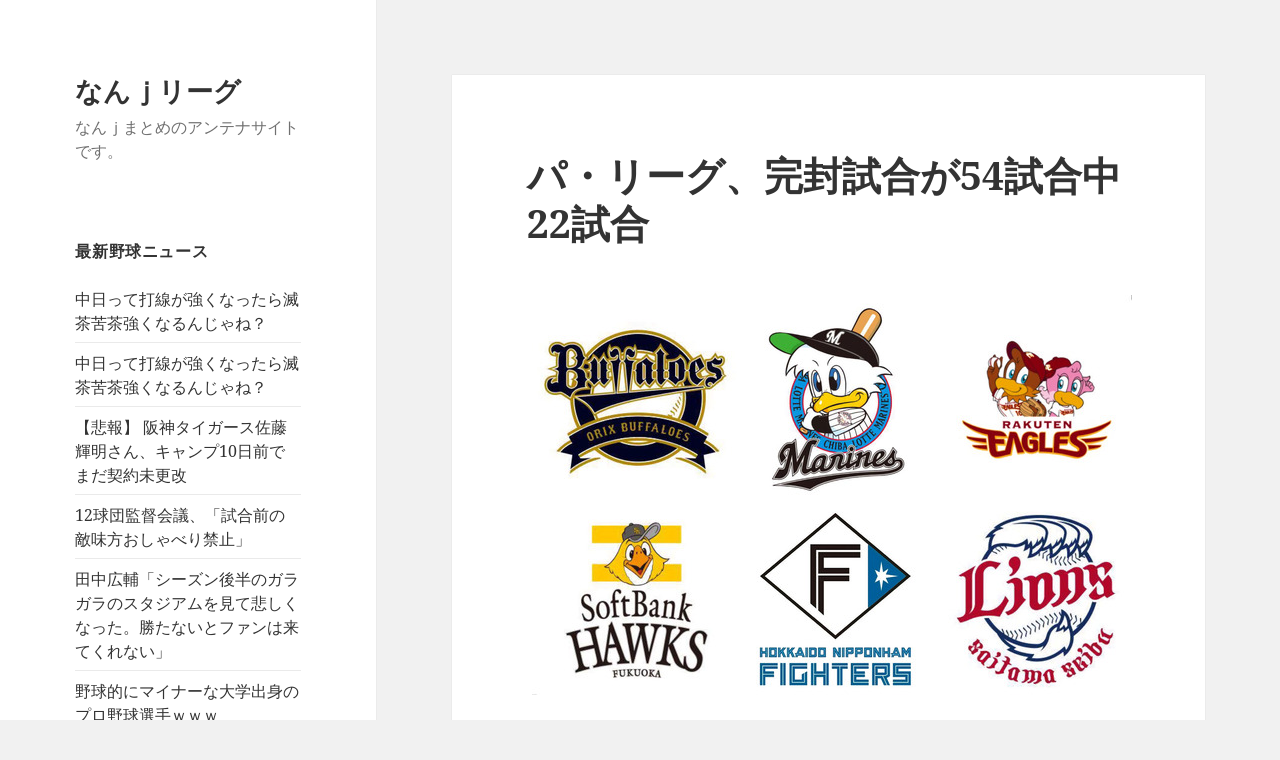

--- FILE ---
content_type: text/html; charset=UTF-8
request_url: https://xn--j-69txf.com/%E3%83%97%E3%83%AD%E9%87%8E%E7%90%83%E5%85%A8%E8%88%AC/n-428797.html
body_size: 14807
content:
<!DOCTYPE html>
<html lang="ja" class="no-js">
<head>
	<meta charset="UTF-8">
	<meta name="viewport" content="width=device-width, initial-scale=1.0">
	<link rel="profile" href="https://gmpg.org/xfn/11">
	<link rel="pingback" href="https://xn--j-69txf.com/xmlrpc.php">
	<script>(function(html){html.className = html.className.replace(/\bno-js\b/,'js')})(document.documentElement);</script>
<title>パ・リーグ、完封試合が54試合中22試合 &#8211; なんｊリーグ</title>
<meta name='robots' content='max-image-preview:large' />
	<style>img:is([sizes="auto" i], [sizes^="auto," i]) { contain-intrinsic-size: 3000px 1500px }</style>
	<link rel="alternate" type="application/rss+xml" title="なんｊリーグ &raquo; フィード" href="https://xn--j-69txf.com/feed" />
<link rel="alternate" type="application/rss+xml" title="なんｊリーグ &raquo; コメントフィード" href="https://xn--j-69txf.com/comments/feed" />
<script>
window._wpemojiSettings = {"baseUrl":"https:\/\/s.w.org\/images\/core\/emoji\/16.0.1\/72x72\/","ext":".png","svgUrl":"https:\/\/s.w.org\/images\/core\/emoji\/16.0.1\/svg\/","svgExt":".svg","source":{"concatemoji":"https:\/\/xn--j-69txf.com\/wp-includes\/js\/wp-emoji-release.min.js?ver=6.8.3"}};
/*! This file is auto-generated */
!function(s,n){var o,i,e;function c(e){try{var t={supportTests:e,timestamp:(new Date).valueOf()};sessionStorage.setItem(o,JSON.stringify(t))}catch(e){}}function p(e,t,n){e.clearRect(0,0,e.canvas.width,e.canvas.height),e.fillText(t,0,0);var t=new Uint32Array(e.getImageData(0,0,e.canvas.width,e.canvas.height).data),a=(e.clearRect(0,0,e.canvas.width,e.canvas.height),e.fillText(n,0,0),new Uint32Array(e.getImageData(0,0,e.canvas.width,e.canvas.height).data));return t.every(function(e,t){return e===a[t]})}function u(e,t){e.clearRect(0,0,e.canvas.width,e.canvas.height),e.fillText(t,0,0);for(var n=e.getImageData(16,16,1,1),a=0;a<n.data.length;a++)if(0!==n.data[a])return!1;return!0}function f(e,t,n,a){switch(t){case"flag":return n(e,"\ud83c\udff3\ufe0f\u200d\u26a7\ufe0f","\ud83c\udff3\ufe0f\u200b\u26a7\ufe0f")?!1:!n(e,"\ud83c\udde8\ud83c\uddf6","\ud83c\udde8\u200b\ud83c\uddf6")&&!n(e,"\ud83c\udff4\udb40\udc67\udb40\udc62\udb40\udc65\udb40\udc6e\udb40\udc67\udb40\udc7f","\ud83c\udff4\u200b\udb40\udc67\u200b\udb40\udc62\u200b\udb40\udc65\u200b\udb40\udc6e\u200b\udb40\udc67\u200b\udb40\udc7f");case"emoji":return!a(e,"\ud83e\udedf")}return!1}function g(e,t,n,a){var r="undefined"!=typeof WorkerGlobalScope&&self instanceof WorkerGlobalScope?new OffscreenCanvas(300,150):s.createElement("canvas"),o=r.getContext("2d",{willReadFrequently:!0}),i=(o.textBaseline="top",o.font="600 32px Arial",{});return e.forEach(function(e){i[e]=t(o,e,n,a)}),i}function t(e){var t=s.createElement("script");t.src=e,t.defer=!0,s.head.appendChild(t)}"undefined"!=typeof Promise&&(o="wpEmojiSettingsSupports",i=["flag","emoji"],n.supports={everything:!0,everythingExceptFlag:!0},e=new Promise(function(e){s.addEventListener("DOMContentLoaded",e,{once:!0})}),new Promise(function(t){var n=function(){try{var e=JSON.parse(sessionStorage.getItem(o));if("object"==typeof e&&"number"==typeof e.timestamp&&(new Date).valueOf()<e.timestamp+604800&&"object"==typeof e.supportTests)return e.supportTests}catch(e){}return null}();if(!n){if("undefined"!=typeof Worker&&"undefined"!=typeof OffscreenCanvas&&"undefined"!=typeof URL&&URL.createObjectURL&&"undefined"!=typeof Blob)try{var e="postMessage("+g.toString()+"("+[JSON.stringify(i),f.toString(),p.toString(),u.toString()].join(",")+"));",a=new Blob([e],{type:"text/javascript"}),r=new Worker(URL.createObjectURL(a),{name:"wpTestEmojiSupports"});return void(r.onmessage=function(e){c(n=e.data),r.terminate(),t(n)})}catch(e){}c(n=g(i,f,p,u))}t(n)}).then(function(e){for(var t in e)n.supports[t]=e[t],n.supports.everything=n.supports.everything&&n.supports[t],"flag"!==t&&(n.supports.everythingExceptFlag=n.supports.everythingExceptFlag&&n.supports[t]);n.supports.everythingExceptFlag=n.supports.everythingExceptFlag&&!n.supports.flag,n.DOMReady=!1,n.readyCallback=function(){n.DOMReady=!0}}).then(function(){return e}).then(function(){var e;n.supports.everything||(n.readyCallback(),(e=n.source||{}).concatemoji?t(e.concatemoji):e.wpemoji&&e.twemoji&&(t(e.twemoji),t(e.wpemoji)))}))}((window,document),window._wpemojiSettings);
</script>
<style id='wp-emoji-styles-inline-css'>

	img.wp-smiley, img.emoji {
		display: inline !important;
		border: none !important;
		box-shadow: none !important;
		height: 1em !important;
		width: 1em !important;
		margin: 0 0.07em !important;
		vertical-align: -0.1em !important;
		background: none !important;
		padding: 0 !important;
	}
</style>
<link rel='stylesheet' id='wp-block-library-css' href='https://xn--j-69txf.com/wp-includes/css/dist/block-library/style.min.css?ver=6.8.3' media='all' />
<style id='wp-block-library-theme-inline-css'>
.wp-block-audio :where(figcaption){color:#555;font-size:13px;text-align:center}.is-dark-theme .wp-block-audio :where(figcaption){color:#ffffffa6}.wp-block-audio{margin:0 0 1em}.wp-block-code{border:1px solid #ccc;border-radius:4px;font-family:Menlo,Consolas,monaco,monospace;padding:.8em 1em}.wp-block-embed :where(figcaption){color:#555;font-size:13px;text-align:center}.is-dark-theme .wp-block-embed :where(figcaption){color:#ffffffa6}.wp-block-embed{margin:0 0 1em}.blocks-gallery-caption{color:#555;font-size:13px;text-align:center}.is-dark-theme .blocks-gallery-caption{color:#ffffffa6}:root :where(.wp-block-image figcaption){color:#555;font-size:13px;text-align:center}.is-dark-theme :root :where(.wp-block-image figcaption){color:#ffffffa6}.wp-block-image{margin:0 0 1em}.wp-block-pullquote{border-bottom:4px solid;border-top:4px solid;color:currentColor;margin-bottom:1.75em}.wp-block-pullquote cite,.wp-block-pullquote footer,.wp-block-pullquote__citation{color:currentColor;font-size:.8125em;font-style:normal;text-transform:uppercase}.wp-block-quote{border-left:.25em solid;margin:0 0 1.75em;padding-left:1em}.wp-block-quote cite,.wp-block-quote footer{color:currentColor;font-size:.8125em;font-style:normal;position:relative}.wp-block-quote:where(.has-text-align-right){border-left:none;border-right:.25em solid;padding-left:0;padding-right:1em}.wp-block-quote:where(.has-text-align-center){border:none;padding-left:0}.wp-block-quote.is-large,.wp-block-quote.is-style-large,.wp-block-quote:where(.is-style-plain){border:none}.wp-block-search .wp-block-search__label{font-weight:700}.wp-block-search__button{border:1px solid #ccc;padding:.375em .625em}:where(.wp-block-group.has-background){padding:1.25em 2.375em}.wp-block-separator.has-css-opacity{opacity:.4}.wp-block-separator{border:none;border-bottom:2px solid;margin-left:auto;margin-right:auto}.wp-block-separator.has-alpha-channel-opacity{opacity:1}.wp-block-separator:not(.is-style-wide):not(.is-style-dots){width:100px}.wp-block-separator.has-background:not(.is-style-dots){border-bottom:none;height:1px}.wp-block-separator.has-background:not(.is-style-wide):not(.is-style-dots){height:2px}.wp-block-table{margin:0 0 1em}.wp-block-table td,.wp-block-table th{word-break:normal}.wp-block-table :where(figcaption){color:#555;font-size:13px;text-align:center}.is-dark-theme .wp-block-table :where(figcaption){color:#ffffffa6}.wp-block-video :where(figcaption){color:#555;font-size:13px;text-align:center}.is-dark-theme .wp-block-video :where(figcaption){color:#ffffffa6}.wp-block-video{margin:0 0 1em}:root :where(.wp-block-template-part.has-background){margin-bottom:0;margin-top:0;padding:1.25em 2.375em}
</style>
<style id='classic-theme-styles-inline-css'>
/*! This file is auto-generated */
.wp-block-button__link{color:#fff;background-color:#32373c;border-radius:9999px;box-shadow:none;text-decoration:none;padding:calc(.667em + 2px) calc(1.333em + 2px);font-size:1.125em}.wp-block-file__button{background:#32373c;color:#fff;text-decoration:none}
</style>
<style id='global-styles-inline-css'>
:root{--wp--preset--aspect-ratio--square: 1;--wp--preset--aspect-ratio--4-3: 4/3;--wp--preset--aspect-ratio--3-4: 3/4;--wp--preset--aspect-ratio--3-2: 3/2;--wp--preset--aspect-ratio--2-3: 2/3;--wp--preset--aspect-ratio--16-9: 16/9;--wp--preset--aspect-ratio--9-16: 9/16;--wp--preset--color--black: #000000;--wp--preset--color--cyan-bluish-gray: #abb8c3;--wp--preset--color--white: #fff;--wp--preset--color--pale-pink: #f78da7;--wp--preset--color--vivid-red: #cf2e2e;--wp--preset--color--luminous-vivid-orange: #ff6900;--wp--preset--color--luminous-vivid-amber: #fcb900;--wp--preset--color--light-green-cyan: #7bdcb5;--wp--preset--color--vivid-green-cyan: #00d084;--wp--preset--color--pale-cyan-blue: #8ed1fc;--wp--preset--color--vivid-cyan-blue: #0693e3;--wp--preset--color--vivid-purple: #9b51e0;--wp--preset--color--dark-gray: #111;--wp--preset--color--light-gray: #f1f1f1;--wp--preset--color--yellow: #f4ca16;--wp--preset--color--dark-brown: #352712;--wp--preset--color--medium-pink: #e53b51;--wp--preset--color--light-pink: #ffe5d1;--wp--preset--color--dark-purple: #2e2256;--wp--preset--color--purple: #674970;--wp--preset--color--blue-gray: #22313f;--wp--preset--color--bright-blue: #55c3dc;--wp--preset--color--light-blue: #e9f2f9;--wp--preset--gradient--vivid-cyan-blue-to-vivid-purple: linear-gradient(135deg,rgba(6,147,227,1) 0%,rgb(155,81,224) 100%);--wp--preset--gradient--light-green-cyan-to-vivid-green-cyan: linear-gradient(135deg,rgb(122,220,180) 0%,rgb(0,208,130) 100%);--wp--preset--gradient--luminous-vivid-amber-to-luminous-vivid-orange: linear-gradient(135deg,rgba(252,185,0,1) 0%,rgba(255,105,0,1) 100%);--wp--preset--gradient--luminous-vivid-orange-to-vivid-red: linear-gradient(135deg,rgba(255,105,0,1) 0%,rgb(207,46,46) 100%);--wp--preset--gradient--very-light-gray-to-cyan-bluish-gray: linear-gradient(135deg,rgb(238,238,238) 0%,rgb(169,184,195) 100%);--wp--preset--gradient--cool-to-warm-spectrum: linear-gradient(135deg,rgb(74,234,220) 0%,rgb(151,120,209) 20%,rgb(207,42,186) 40%,rgb(238,44,130) 60%,rgb(251,105,98) 80%,rgb(254,248,76) 100%);--wp--preset--gradient--blush-light-purple: linear-gradient(135deg,rgb(255,206,236) 0%,rgb(152,150,240) 100%);--wp--preset--gradient--blush-bordeaux: linear-gradient(135deg,rgb(254,205,165) 0%,rgb(254,45,45) 50%,rgb(107,0,62) 100%);--wp--preset--gradient--luminous-dusk: linear-gradient(135deg,rgb(255,203,112) 0%,rgb(199,81,192) 50%,rgb(65,88,208) 100%);--wp--preset--gradient--pale-ocean: linear-gradient(135deg,rgb(255,245,203) 0%,rgb(182,227,212) 50%,rgb(51,167,181) 100%);--wp--preset--gradient--electric-grass: linear-gradient(135deg,rgb(202,248,128) 0%,rgb(113,206,126) 100%);--wp--preset--gradient--midnight: linear-gradient(135deg,rgb(2,3,129) 0%,rgb(40,116,252) 100%);--wp--preset--gradient--dark-gray-gradient-gradient: linear-gradient(90deg, rgba(17,17,17,1) 0%, rgba(42,42,42,1) 100%);--wp--preset--gradient--light-gray-gradient: linear-gradient(90deg, rgba(241,241,241,1) 0%, rgba(215,215,215,1) 100%);--wp--preset--gradient--white-gradient: linear-gradient(90deg, rgba(255,255,255,1) 0%, rgba(230,230,230,1) 100%);--wp--preset--gradient--yellow-gradient: linear-gradient(90deg, rgba(244,202,22,1) 0%, rgba(205,168,10,1) 100%);--wp--preset--gradient--dark-brown-gradient: linear-gradient(90deg, rgba(53,39,18,1) 0%, rgba(91,67,31,1) 100%);--wp--preset--gradient--medium-pink-gradient: linear-gradient(90deg, rgba(229,59,81,1) 0%, rgba(209,28,51,1) 100%);--wp--preset--gradient--light-pink-gradient: linear-gradient(90deg, rgba(255,229,209,1) 0%, rgba(255,200,158,1) 100%);--wp--preset--gradient--dark-purple-gradient: linear-gradient(90deg, rgba(46,34,86,1) 0%, rgba(66,48,123,1) 100%);--wp--preset--gradient--purple-gradient: linear-gradient(90deg, rgba(103,73,112,1) 0%, rgba(131,93,143,1) 100%);--wp--preset--gradient--blue-gray-gradient: linear-gradient(90deg, rgba(34,49,63,1) 0%, rgba(52,75,96,1) 100%);--wp--preset--gradient--bright-blue-gradient: linear-gradient(90deg, rgba(85,195,220,1) 0%, rgba(43,180,211,1) 100%);--wp--preset--gradient--light-blue-gradient: linear-gradient(90deg, rgba(233,242,249,1) 0%, rgba(193,218,238,1) 100%);--wp--preset--font-size--small: 13px;--wp--preset--font-size--medium: 20px;--wp--preset--font-size--large: 36px;--wp--preset--font-size--x-large: 42px;--wp--preset--spacing--20: 0.44rem;--wp--preset--spacing--30: 0.67rem;--wp--preset--spacing--40: 1rem;--wp--preset--spacing--50: 1.5rem;--wp--preset--spacing--60: 2.25rem;--wp--preset--spacing--70: 3.38rem;--wp--preset--spacing--80: 5.06rem;--wp--preset--shadow--natural: 6px 6px 9px rgba(0, 0, 0, 0.2);--wp--preset--shadow--deep: 12px 12px 50px rgba(0, 0, 0, 0.4);--wp--preset--shadow--sharp: 6px 6px 0px rgba(0, 0, 0, 0.2);--wp--preset--shadow--outlined: 6px 6px 0px -3px rgba(255, 255, 255, 1), 6px 6px rgba(0, 0, 0, 1);--wp--preset--shadow--crisp: 6px 6px 0px rgba(0, 0, 0, 1);}:where(.is-layout-flex){gap: 0.5em;}:where(.is-layout-grid){gap: 0.5em;}body .is-layout-flex{display: flex;}.is-layout-flex{flex-wrap: wrap;align-items: center;}.is-layout-flex > :is(*, div){margin: 0;}body .is-layout-grid{display: grid;}.is-layout-grid > :is(*, div){margin: 0;}:where(.wp-block-columns.is-layout-flex){gap: 2em;}:where(.wp-block-columns.is-layout-grid){gap: 2em;}:where(.wp-block-post-template.is-layout-flex){gap: 1.25em;}:where(.wp-block-post-template.is-layout-grid){gap: 1.25em;}.has-black-color{color: var(--wp--preset--color--black) !important;}.has-cyan-bluish-gray-color{color: var(--wp--preset--color--cyan-bluish-gray) !important;}.has-white-color{color: var(--wp--preset--color--white) !important;}.has-pale-pink-color{color: var(--wp--preset--color--pale-pink) !important;}.has-vivid-red-color{color: var(--wp--preset--color--vivid-red) !important;}.has-luminous-vivid-orange-color{color: var(--wp--preset--color--luminous-vivid-orange) !important;}.has-luminous-vivid-amber-color{color: var(--wp--preset--color--luminous-vivid-amber) !important;}.has-light-green-cyan-color{color: var(--wp--preset--color--light-green-cyan) !important;}.has-vivid-green-cyan-color{color: var(--wp--preset--color--vivid-green-cyan) !important;}.has-pale-cyan-blue-color{color: var(--wp--preset--color--pale-cyan-blue) !important;}.has-vivid-cyan-blue-color{color: var(--wp--preset--color--vivid-cyan-blue) !important;}.has-vivid-purple-color{color: var(--wp--preset--color--vivid-purple) !important;}.has-black-background-color{background-color: var(--wp--preset--color--black) !important;}.has-cyan-bluish-gray-background-color{background-color: var(--wp--preset--color--cyan-bluish-gray) !important;}.has-white-background-color{background-color: var(--wp--preset--color--white) !important;}.has-pale-pink-background-color{background-color: var(--wp--preset--color--pale-pink) !important;}.has-vivid-red-background-color{background-color: var(--wp--preset--color--vivid-red) !important;}.has-luminous-vivid-orange-background-color{background-color: var(--wp--preset--color--luminous-vivid-orange) !important;}.has-luminous-vivid-amber-background-color{background-color: var(--wp--preset--color--luminous-vivid-amber) !important;}.has-light-green-cyan-background-color{background-color: var(--wp--preset--color--light-green-cyan) !important;}.has-vivid-green-cyan-background-color{background-color: var(--wp--preset--color--vivid-green-cyan) !important;}.has-pale-cyan-blue-background-color{background-color: var(--wp--preset--color--pale-cyan-blue) !important;}.has-vivid-cyan-blue-background-color{background-color: var(--wp--preset--color--vivid-cyan-blue) !important;}.has-vivid-purple-background-color{background-color: var(--wp--preset--color--vivid-purple) !important;}.has-black-border-color{border-color: var(--wp--preset--color--black) !important;}.has-cyan-bluish-gray-border-color{border-color: var(--wp--preset--color--cyan-bluish-gray) !important;}.has-white-border-color{border-color: var(--wp--preset--color--white) !important;}.has-pale-pink-border-color{border-color: var(--wp--preset--color--pale-pink) !important;}.has-vivid-red-border-color{border-color: var(--wp--preset--color--vivid-red) !important;}.has-luminous-vivid-orange-border-color{border-color: var(--wp--preset--color--luminous-vivid-orange) !important;}.has-luminous-vivid-amber-border-color{border-color: var(--wp--preset--color--luminous-vivid-amber) !important;}.has-light-green-cyan-border-color{border-color: var(--wp--preset--color--light-green-cyan) !important;}.has-vivid-green-cyan-border-color{border-color: var(--wp--preset--color--vivid-green-cyan) !important;}.has-pale-cyan-blue-border-color{border-color: var(--wp--preset--color--pale-cyan-blue) !important;}.has-vivid-cyan-blue-border-color{border-color: var(--wp--preset--color--vivid-cyan-blue) !important;}.has-vivid-purple-border-color{border-color: var(--wp--preset--color--vivid-purple) !important;}.has-vivid-cyan-blue-to-vivid-purple-gradient-background{background: var(--wp--preset--gradient--vivid-cyan-blue-to-vivid-purple) !important;}.has-light-green-cyan-to-vivid-green-cyan-gradient-background{background: var(--wp--preset--gradient--light-green-cyan-to-vivid-green-cyan) !important;}.has-luminous-vivid-amber-to-luminous-vivid-orange-gradient-background{background: var(--wp--preset--gradient--luminous-vivid-amber-to-luminous-vivid-orange) !important;}.has-luminous-vivid-orange-to-vivid-red-gradient-background{background: var(--wp--preset--gradient--luminous-vivid-orange-to-vivid-red) !important;}.has-very-light-gray-to-cyan-bluish-gray-gradient-background{background: var(--wp--preset--gradient--very-light-gray-to-cyan-bluish-gray) !important;}.has-cool-to-warm-spectrum-gradient-background{background: var(--wp--preset--gradient--cool-to-warm-spectrum) !important;}.has-blush-light-purple-gradient-background{background: var(--wp--preset--gradient--blush-light-purple) !important;}.has-blush-bordeaux-gradient-background{background: var(--wp--preset--gradient--blush-bordeaux) !important;}.has-luminous-dusk-gradient-background{background: var(--wp--preset--gradient--luminous-dusk) !important;}.has-pale-ocean-gradient-background{background: var(--wp--preset--gradient--pale-ocean) !important;}.has-electric-grass-gradient-background{background: var(--wp--preset--gradient--electric-grass) !important;}.has-midnight-gradient-background{background: var(--wp--preset--gradient--midnight) !important;}.has-small-font-size{font-size: var(--wp--preset--font-size--small) !important;}.has-medium-font-size{font-size: var(--wp--preset--font-size--medium) !important;}.has-large-font-size{font-size: var(--wp--preset--font-size--large) !important;}.has-x-large-font-size{font-size: var(--wp--preset--font-size--x-large) !important;}
:where(.wp-block-post-template.is-layout-flex){gap: 1.25em;}:where(.wp-block-post-template.is-layout-grid){gap: 1.25em;}
:where(.wp-block-columns.is-layout-flex){gap: 2em;}:where(.wp-block-columns.is-layout-grid){gap: 2em;}
:root :where(.wp-block-pullquote){font-size: 1.5em;line-height: 1.6;}
</style>
<link rel='stylesheet' id='contact-form-7-css' href='https://xn--j-69txf.com/wp-content/plugins/contact-form-7/includes/css/styles.css?ver=6.1.1' media='all' />
<link rel='stylesheet' id='rss-antenna-style-css' href='https://xn--j-69txf.com/wp-content/plugins/rss-antenna/rss-antenna.css?ver=2.2.0' media='all' />
<link rel='stylesheet' id='twentyfifteen-fonts-css' href='https://xn--j-69txf.com/wp-content/themes/twentyfifteen/assets/fonts/noto-sans-plus-noto-serif-plus-inconsolata.css?ver=20230328' media='all' />
<link rel='stylesheet' id='genericons-css' href='https://xn--j-69txf.com/wp-content/themes/twentyfifteen/genericons/genericons.css?ver=20201026' media='all' />
<link rel='stylesheet' id='twentyfifteen-style-css' href='https://xn--j-69txf.com/wp-content/themes/twentyfifteen/style.css?ver=20250415' media='all' />
<link rel='stylesheet' id='twentyfifteen-block-style-css' href='https://xn--j-69txf.com/wp-content/themes/twentyfifteen/css/blocks.css?ver=20240715' media='all' />
<script src="https://xn--j-69txf.com/wp-includes/js/jquery/jquery.min.js?ver=3.7.1" id="jquery-core-js"></script>
<script src="https://xn--j-69txf.com/wp-includes/js/jquery/jquery-migrate.min.js?ver=3.4.1" id="jquery-migrate-js"></script>
<script id="twentyfifteen-script-js-extra">
var screenReaderText = {"expand":"<span class=\"screen-reader-text\">\u30b5\u30d6\u30e1\u30cb\u30e5\u30fc\u3092\u5c55\u958b<\/span>","collapse":"<span class=\"screen-reader-text\">\u30b5\u30d6\u30e1\u30cb\u30e5\u30fc\u3092\u9589\u3058\u308b<\/span>"};
</script>
<script src="https://xn--j-69txf.com/wp-content/themes/twentyfifteen/js/functions.js?ver=20250303" id="twentyfifteen-script-js" defer data-wp-strategy="defer"></script>
<link rel="https://api.w.org/" href="https://xn--j-69txf.com/wp-json/" /><link rel="alternate" title="JSON" type="application/json" href="https://xn--j-69txf.com/wp-json/wp/v2/posts/428797" /><link rel="EditURI" type="application/rsd+xml" title="RSD" href="https://xn--j-69txf.com/xmlrpc.php?rsd" />
<meta name="generator" content="WordPress 6.8.3" />
<link rel="canonical" href="https://xn--j-69txf.com/%e3%83%97%e3%83%ad%e9%87%8e%e7%90%83%e5%85%a8%e8%88%ac/n-428797.html" />
<link rel='shortlink' href='https://xn--j-69txf.com/?p=428797' />
<link rel="alternate" title="oEmbed (JSON)" type="application/json+oembed" href="https://xn--j-69txf.com/wp-json/oembed/1.0/embed?url=https%3A%2F%2Fxn--j-69txf.com%2F%25e3%2583%2597%25e3%2583%25ad%25e9%2587%258e%25e7%2590%2583%25e5%2585%25a8%25e8%2588%25ac%2Fn-428797.html" />
<link rel="alternate" title="oEmbed (XML)" type="text/xml+oembed" href="https://xn--j-69txf.com/wp-json/oembed/1.0/embed?url=https%3A%2F%2Fxn--j-69txf.com%2F%25e3%2583%2597%25e3%2583%25ad%25e9%2587%258e%25e7%2590%2583%25e5%2585%25a8%25e8%2588%25ac%2Fn-428797.html&#038;format=xml" />
</head>

<body class="wp-singular post-template-default single single-post postid-428797 single-format-standard wp-embed-responsive wp-theme-twentyfifteen">
<div id="page" class="hfeed site">
	<a class="skip-link screen-reader-text" href="#content">
		コンテンツへスキップ	</a>

	<div id="sidebar" class="sidebar">
		<header id="masthead" class="site-header">
			<div class="site-branding">
										<p class="site-title"><a href="https://xn--j-69txf.com/" rel="home" >なんｊリーグ</a></p>
												<p class="site-description">なんｊまとめのアンテナサイトです。</p>
										<button class="secondary-toggle">﻿メニューとウィジェット</button>
			</div><!-- .site-branding -->
		</header><!-- .site-header -->

			<div id="secondary" class="secondary">

					<nav id="site-navigation" class="main-navigation">
							</nav><!-- .main-navigation -->
		
		
					<div id="widget-area" class="widget-area" role="complementary">
				
		<aside id="recent-posts-2" class="widget widget_recent_entries">
		<h2 class="widget-title">最新野球ニュース</h2><nav aria-label="最新野球ニュース">
		<ul>
											<li>
					<a href="https://xn--j-69txf.com/%e4%b8%ad%e6%97%a5%e3%83%89%e3%83%a9%e3%82%b4%e3%83%b3%e3%82%ba/n-727397.html">中日って打線が強くなったら滅茶苦茶強くなるんじゃね？</a>
									</li>
											<li>
					<a href="https://xn--j-69txf.com/%e4%b8%ad%e6%97%a5%e3%83%89%e3%83%a9%e3%82%b4%e3%83%b3%e3%82%ba/n-727396.html">中日って打線が強くなったら滅茶苦茶強くなるんじゃね？</a>
									</li>
											<li>
					<a href="https://xn--j-69txf.com/%e9%98%aa%e7%a5%9e%e3%82%bf%e3%82%a4%e3%82%ac%e3%83%bc%e3%82%b9/n-727394.html">【悲報】 阪神タイガース佐藤輝明さん、キャンプ10日前でまだ契約未更改</a>
									</li>
											<li>
					<a href="https://xn--j-69txf.com/%e3%83%97%e3%83%ad%e9%87%8e%e7%90%83%e5%85%a8%e8%88%ac/n-727392.html">12球団監督会議、「試合前の敵味方おしゃべり禁止」</a>
									</li>
											<li>
					<a href="https://xn--j-69txf.com/%e5%ba%83%e5%b3%b6%e6%9d%b1%e6%b4%8b%e3%82%ab%e3%83%bc%e3%83%97/n-727386.html">田中広輔「シーズン後半のガラガラのスタジアムを見て悲しくなった。勝たないとファンは来てくれない」</a>
									</li>
											<li>
					<a href="https://xn--j-69txf.com/%e9%87%8e%e7%90%83%e3%83%8d%e3%82%bf/n-727390.html">野球的にマイナーな大学出身のプロ野球選手ｗｗｗ</a>
									</li>
											<li>
					<a href="https://xn--j-69txf.com/%e9%98%aa%e7%a5%9e%e3%82%bf%e3%82%a4%e3%82%ac%e3%83%bc%e3%82%b9/n-727388.html">【悲報】阪神ドラ1位新人、立石正広が右脚の肉離れ</a>
									</li>
											<li>
					<a href="https://xn--j-69txf.com/%e8%aa%ad%e5%a3%b2%e3%82%b8%e3%83%a3%e3%82%a4%e3%82%a2%e3%83%b3%e3%83%84/n-727383.html">【悲報】巨人阿部監督、ガチで激痩せ</a>
									</li>
											<li>
					<a href="https://xn--j-69txf.com/%e8%aa%ad%e5%a3%b2%e3%82%b8%e3%83%a3%e3%82%a4%e3%82%a2%e3%83%b3%e3%83%84/n-727382.html">【悲報】巨人阿部監督、ガチで激痩せ</a>
									</li>
											<li>
					<a href="https://xn--j-69txf.com/%e3%83%ad%e3%83%bc%e3%82%ab%e3%83%ab/n-727376.html">スーパー業界、ドラッグストア業界の戦国時代</a>
									</li>
											<li>
					<a href="https://xn--j-69txf.com/%e3%83%97%e3%83%ad%e9%87%8e%e7%90%83%e5%85%a8%e8%88%ac/n-727378.html">巨人移籍の松本剛に「重大ルール違反疑惑」が浮上</a>
									</li>
											<li>
					<a href="https://xn--j-69txf.com/%e4%b8%ad%e6%97%a5%e3%83%89%e3%83%a9%e3%82%b4%e3%83%b3%e3%82%ba/n-727380.html">和田一浩「中日の一番プラス要素は福永（29）。3割打てる打者が去年はケガでほぼ出てない」</a>
									</li>
											<li>
					<a href="https://xn--j-69txf.com/%e6%9c%aa%e5%88%86%e9%a1%9e/n-727372.html">柳田、清宮に「馬主になれ」と激励</a>
									</li>
											<li>
					<a href="https://xn--j-69txf.com/%e5%a4%a7%e8%b0%b7%e7%bf%94%e5%b9%b3/n-727374.html">山田ルイ53世「われわれは大谷翔平の摂取量が多すぎる。人間ドックで引っかかるレベル」</a>
									</li>
											<li>
					<a href="https://xn--j-69txf.com/%e9%87%8e%e7%90%83%e3%83%8d%e3%82%bf/n-727368.html">NPBで過大評価されがちなもの→バント、抑え投手、左のワンポイント、ジグザグ打線</a>
									</li>
											<li>
					<a href="https://xn--j-69txf.com/%e3%83%97%e3%83%ad%e9%87%8e%e7%90%83%e5%85%a8%e8%88%ac/n-727370.html">ＣＳ開催方式変更で大筋合意　アドバンテージ扱いなど　今季から導入を目指す</a>
									</li>
											<li>
					<a href="https://xn--j-69txf.com/%e3%81%aa%e3%82%93g%e3%81%8a%e3%82%93j%e3%81%aa%e3%82%93j/n-727366.html">３大中古で買わないほうがいいモノ「スマホ」「靴」</a>
									</li>
											<li>
					<a href="https://xn--j-69txf.com/%e4%b8%ad%e6%97%a5%e3%83%89%e3%83%a9%e3%82%b4%e3%83%b3%e3%82%ba/n-727364.html">中日ファン「この頃のチームが一番楽しかった…」←思い返してそうな時代</a>
									</li>
											<li>
					<a href="https://xn--j-69txf.com/%e4%b8%ad%e6%97%a5%e3%83%89%e3%83%a9%e3%82%b4%e3%83%b3%e3%82%ba/n-727362.html">現時点でWBCメンバーがいない球団：中日、広島、ヤクルト、楽天</a>
									</li>
											<li>
					<a href="https://xn--j-69txf.com/%e3%83%9b%e3%83%bc%e3%82%af%e3%82%b9/n-727358.html">有吉ゼミ、津森宥紀と松本晴がデカ盛りにチャレンジ</a>
									</li>
											<li>
					<a href="https://xn--j-69txf.com/%e9%87%8e%e7%90%83%e9%9b%91%e8%ab%87/n-727360.html">ウッズ、ペタジーニ、カブレラがメジャーで通用しなかった理由分からない</a>
									</li>
											<li>
					<a href="https://xn--j-69txf.com/%e3%82%b2%e3%83%bc%e3%83%a0/n-727351.html">ドラクエバーガーってどこら辺にドラクエ要素あるんや？&#x1f914;</a>
									</li>
											<li>
					<a href="https://xn--j-69txf.com/%e3%82%b2%e3%83%bc%e3%83%a0/n-727350.html">ドラクエバーガーってどこら辺にドラクエ要素あるんや？&#x1f914;</a>
									</li>
											<li>
					<a href="https://xn--j-69txf.com/%e3%82%bd%e3%83%95%e3%83%88%e3%83%90%e3%83%b3%e3%82%af%e3%83%9b%e3%83%bc%e3%82%af%e3%82%b9/n-727354.html">柳田、清宮に「馬主になれ」と激励</a>
									</li>
											<li>
					<a href="https://xn--j-69txf.com/%e6%a8%aa%e6%b5%9cdena%e3%83%99%e3%82%a4%e3%82%b9%e3%82%bf%e3%83%bc%e3%82%ba/n-727356.html">【難問】DeNAファン「度会隆輝（23）の完成形が想像できない」</a>
									</li>
											<li>
					<a href="https://xn--j-69txf.com/%e8%aa%ad%e5%a3%b2%e3%82%b8%e3%83%a3%e3%82%a4%e3%82%a2%e3%83%b3%e3%83%84/n-727348.html">【アサ芸】うっかり告白…巨人移籍の松本剛に「重大ルール違反疑惑」が浮上した阿部慎之助監督が「呼びかけた日付」</a>
									</li>
											<li>
					<a href="https://xn--j-69txf.com/%e7%90%83%e7%95%8c%e3%83%8b%e3%83%a5%e3%83%bc%e3%82%b9/n-727346.html">ＣＳ開催方式変更で大筋合意　アドバンテージ扱いなど１２球団監督会議で説明へ　プロ野球実行委員会</a>
									</li>
											<li>
					<a href="https://xn--j-69txf.com/%e5%90%8d%e5%8f%a4%e5%b1%8b%e3%83%bb%e6%9d%b1%e6%b5%b7%e5%9c%b0%e6%96%b9/n-727344.html">浜松市に計画の県営野球場　鈴木知事「野球場単体というよりも複合的な集客力のある施設に」</a>
									</li>
											<li>
					<a href="https://xn--j-69txf.com/%e5%8d%83%e8%91%89%e3%83%ad%e3%83%83%e3%83%86%e3%83%9e%e3%83%aa%e3%83%bc%e3%83%b3%e3%82%ba/n-727342.html">前ロッテ荻野貴司がチェコリーグに移籍　家族とともに「体が動く限りは現役を続けたい」</a>
									</li>
											<li>
					<a href="https://xn--j-69txf.com/%e8%aa%ad%e5%a3%b2%e3%82%b8%e3%83%a3%e3%82%a4%e3%82%a2%e3%83%b3%e3%83%84/n-727340.html">巨人松本剛さん、阿部監督が設計に助言した野球場で自主トレしてしまう</a>
									</li>
											<li>
					<a href="https://xn--j-69txf.com/%e3%83%9b%e3%83%bc%e3%82%af%e3%82%b9/n-727338.html">柳田悠岐、開幕１番に意欲「１番はやりやすかった。周東とかに勝てるようにアピールしたい」</a>
									</li>
											<li>
					<a href="https://xn--j-69txf.com/%e4%b8%ad%e6%97%a5%e3%83%89%e3%83%a9%e3%82%b4%e3%83%b3%e3%82%ba/n-727334.html">中日ファンって井端が中日の選手をWBCに全然選ばないのどう思ってるの？</a>
									</li>
											<li>
					<a href="https://xn--j-69txf.com/%e3%82%bd%e3%83%95%e3%83%88%e3%83%90%e3%83%b3%e3%82%af%e3%83%9b%e3%83%bc%e3%82%af%e3%82%b9/n-727336.html">SB柳田（7年契約7年目）「最近2年駄目だったので、今年駄目だと3年駄目。それは駄目。3年駄目だったら終わりでしょ」</a>
									</li>
											<li>
					<a href="https://xn--j-69txf.com/mlb/n-727331.html">村上宗隆や岡本和真のMLB評価が低かった訳</a>
									</li>
											<li>
					<a href="https://xn--j-69txf.com/mlb/n-727330.html">村上宗隆や岡本和真のMLB評価が低かった訳</a>
									</li>
											<li>
					<a href="https://xn--j-69txf.com/%e3%83%9b%e3%83%bc%e3%82%af%e3%82%b9/n-727328.html">柳田悠岐（7年契約7年目）「3年駄目だったら終わり。だからすごい大事になる」</a>
									</li>
											<li>
					<a href="https://xn--j-69txf.com/mlb/n-727326.html">【朗報】大正義ドジャース、ディアス、タッカーの次は昨年最多勝のペラルタをロックオン</a>
									</li>
											<li>
					<a href="https://xn--j-69txf.com/%e5%90%8d%e5%8f%a4%e5%b1%8b%e3%83%bb%e6%9d%b1%e6%b5%b7%e5%9c%b0%e6%96%b9/n-727324.html">名古屋に詳しいやつ来てくれwwwwwwww</a>
									</li>
											<li>
					<a href="https://xn--j-69txf.com/%e8%aa%ad%e5%a3%b2%e3%82%b8%e3%83%a3%e3%82%a4%e3%82%a2%e3%83%b3%e3%83%84/n-727322.html">【悲報】巨人大物OB、則本獲得の阿部監督に下の下だとブチギレ</a>
									</li>
											<li>
					<a href="https://xn--j-69txf.com/%e8%aa%ad%e5%a3%b2%e3%82%b8%e3%83%a3%e3%82%a4%e3%82%a2%e3%83%b3%e3%83%84/n-727320.html">スポーツ紙記者「もし楽天が人的補償で『巨人の顔・坂本勇人（37）』を指名したら球界は大混乱になる」</a>
									</li>
											<li>
					<a href="https://xn--j-69txf.com/%e4%b8%ad%e6%97%a5%e3%83%89%e3%83%a9%e3%82%b4%e3%83%b3%e3%82%ba/n-727318.html">中日石川昂弥、決意の９キロ減量　「143試合フル出場できる体を」</a>
									</li>
											<li>
					<a href="https://xn--j-69txf.com/mlb/n-727316.html">北米スポーツで「最も嫌われたチーム」ドジャースが堂々1位「おめでとう。金に物を言わせて、頂点に立ったというわけだ」米記者のオピニオン</a>
									</li>
											<li>
					<a href="https://xn--j-69txf.com/%e4%be%8d%e3%82%b8%e3%83%a3%e3%83%91%e3%83%b3%e3%83%bb%e4%b8%96%e7%95%8c%e9%87%8e%e7%90%83/n-727310.html">山本由伸・鈴木誠也・今永昇太・千賀滉大・村上宗隆・岡本和真←WBC辞退か</a>
									</li>
											<li>
					<a href="https://xn--j-69txf.com/%e9%87%8e%e7%90%83%e3%83%8d%e3%82%bf/n-727312.html">野球って反乱できるようにしたほうが面白くね？</a>
									</li>
											<li>
					<a href="https://xn--j-69txf.com/%e5%a4%a7%e8%b0%b7%e7%bf%94%e5%b9%b3/n-727314.html">大谷翔平くらい伝説の試合作ってる野球選手っておるん？</a>
									</li>
											<li>
					<a href="https://xn--j-69txf.com/%e3%82%b9%e3%83%9d%e3%83%bc%e3%83%84%e5%85%a8%e8%88%ac/n-727308.html">Jリーグのチーム「スタジアム建設に非協力的な自治体からは出ていく！」←こうなったら困るやろ？</a>
									</li>
											<li>
					<a href="https://xn--j-69txf.com/%e4%b8%ad%e6%97%a5%e3%83%89%e3%83%a9%e3%82%b4%e3%83%b3%e3%82%ba/n-727306.html">中日ドラ４能戸輝夢…小遣い月５万をほぼ使い切る</a>
									</li>
											<li>
					<a href="https://xn--j-69txf.com/%e3%83%9b%e3%83%bc%e3%82%af%e3%82%b9/n-727304.html">新人王宣言したホークスドラ2・稲川竜汰、初ブルペン入りでスカウトチーフを驚かす</a>
									</li>
											<li>
					<a href="https://xn--j-69txf.com/%e8%aa%ad%e5%a3%b2%e3%82%b8%e3%83%a3%e3%82%a4%e3%82%a2%e3%83%b3%e3%83%84/n-727302.html">【朗報】巨人先発17本柱、めっちゃつよそう</a>
									</li>
											<li>
					<a href="https://xn--j-69txf.com/%e9%87%8e%e7%90%83%e9%9b%91%e8%ab%87/n-727300.html">桑田「変化球は1つ投げられればいい。ストレートとカーブだけでも最多勝はとれる」</a>
									</li>
											<li>
					<a href="https://xn--j-69txf.com/%e3%82%b2%e3%83%bc%e3%83%a0/n-727296.html">ドラクエで一番楽しい時期ｗｗｗｗｗ</a>
									</li>
											<li>
					<a href="https://xn--j-69txf.com/%e9%87%8e%e7%90%83%e9%9b%91%e8%ab%87/n-727298.html">【命題】あだち充も野球マンガ以外も描いてれば、高橋留美子みたいにレジェンド級になれたよな</a>
									</li>
											<li>
					<a href="https://xn--j-69txf.com/%e3%81%8a%e7%ac%91%e3%81%84%e8%8a%b8%e4%ba%ba/n-727294.html">平成の3大深夜番組　ぷっすま　内P</a>
									</li>
											<li>
					<a href="https://xn--j-69txf.com/%e8%aa%ad%e5%a3%b2%e3%82%b8%e3%83%a3%e3%82%a4%e3%82%a2%e3%83%b3%e3%83%84/n-727290.html">【悲報】巨人OB「則本が巨人にとにかく来てくれと熱心に誘われたと言ってた」</a>
									</li>
											<li>
					<a href="https://xn--j-69txf.com/%e9%87%8e%e7%90%83%e9%9b%91%e8%ab%87/n-727292.html">交流戦の試合数36試合→24試合→18試合と減りまくってるけどこれに優勝決めるの意味無くね</a>
									</li>
											<li>
					<a href="https://xn--j-69txf.com/%e9%87%8e%e7%90%83%e3%83%8d%e3%82%bf/n-727287.html">桑田「変化球は1つ投げられればいい。ストレートとカーブだけでも最多勝はとれる」</a>
									</li>
											<li>
					<a href="https://xn--j-69txf.com/%e9%87%8e%e7%90%83%e3%83%8d%e3%82%bf/n-727286.html">桑田「変化球は1つ投げられればいい。ストレートとカーブだけでも最多勝はとれる」</a>
									</li>
											<li>
					<a href="https://xn--j-69txf.com/%e5%9c%b0%e5%9f%9f%e3%83%8d%e3%82%bf/n-727284.html">【悲報】大阪土産、ない</a>
									</li>
											<li>
					<a href="https://xn--j-69txf.com/%e3%83%9b%e3%83%bc%e3%82%af%e3%82%b9/n-727282.html">小久保監督、今年期待している選手に「前田悠伍、前田純、大野稼頭央」をあげる</a>
									</li>
											<li>
					<a href="https://xn--j-69txf.com/mlb/n-727278.html">ドジャースのせいでMLBロックアウトの可能性高まる</a>
									</li>
											<li>
					<a href="https://xn--j-69txf.com/%e6%a5%bd%e5%a4%a9%e3%82%a4%e3%83%bc%e3%82%b0%e3%83%ab%e3%82%b9/n-727280.html">楽天「球団の歴史が浅いのに田中将大も則本も引退を見届けません」←これ</a>
									</li>
											<li>
					<a href="https://xn--j-69txf.com/%e3%83%9b%e3%83%bc%e3%82%af%e3%82%b9/n-727276.html">ソフトバンクホークス、WBCに最大10人もの選手を派遣</a>
									</li>
											<li>
					<a href="https://xn--j-69txf.com/%e4%b8%ad%e6%97%a5%e3%83%89%e3%83%a9%e3%82%b4%e3%83%b3%e3%82%ba/n-727274.html">中日沖縄キャンプ、1軍メンバーが発表される</a>
									</li>
											<li>
					<a href="https://xn--j-69txf.com/%e5%a4%a7%e8%b0%b7%e7%bf%94%e5%b9%b3/n-727272.html">大谷翔平さん、2025年にアメリカで売れたスポーツカード枚数ランキングで『2位』www</a>
									</li>
											<li>
					<a href="https://xn--j-69txf.com/%e3%82%bd%e3%83%95%e3%83%88%e3%83%90%e3%83%b3%e3%82%af%e3%83%9b%e3%83%bc%e3%82%af%e3%82%b9/n-727270.html">ソフトバンクホークス、WBCに最大10人もの選手を派遣</a>
									</li>
											<li>
					<a href="https://xn--j-69txf.com/%e4%be%8d%e3%82%b8%e3%83%a3%e3%83%91%e3%83%b3/n-727268.html">立浪、井端監督に助言「近藤はスタメンではなく代打に置いておくのも一つの手」</a>
									</li>
											<li>
					<a href="https://xn--j-69txf.com/%e5%90%8d%e5%8f%a4%e5%b1%8b%e3%83%bb%e6%9d%b1%e6%b5%b7%e5%9c%b0%e6%96%b9/n-727266.html">名古屋市守山区←お前ら的にどう？</a>
									</li>
											<li>
					<a href="https://xn--j-69txf.com/%e4%be%8d%e3%82%b8%e3%83%a3%e3%83%91%e3%83%b3%e3%83%bb%e4%b8%96%e7%95%8c%e9%87%8e%e7%90%83/n-727264.html">侍ジャパンセンターの近本周東論争、Xで毎日繰り広げられる</a>
									</li>
											<li>
					<a href="https://xn--j-69txf.com/%e8%aa%ad%e5%a3%b2%e3%82%b8%e3%83%a3%e3%82%a4%e3%82%a2%e3%83%b3%e3%83%84/n-727262.html">【悲報】巨人李承燁コーチ「韓国で監督経験を経て他人に寛容ではダメと気づいた」</a>
									</li>
											<li>
					<a href="https://xn--j-69txf.com/%e3%82%b0%e3%83%ab%e3%83%a1/n-727260.html">ラーメン屋で「あ、もう2度と行くことないわ」ってなる瞬間ｗｗｗｗｗｗ</a>
									</li>
											<li>
					<a href="https://xn--j-69txf.com/%e9%87%8e%e7%90%83%e9%9b%91%e8%ab%87/n-727254.html">フォークボールが最近使われなくなった理由ってなんや？</a>
									</li>
											<li>
					<a href="https://xn--j-69txf.com/%e4%b8%ad%e6%97%a5%e3%83%89%e3%83%a9%e3%82%b4%e3%83%b3%e3%82%ba/n-727258.html">中道改革連合のマーク、なんか中日ドラゴンズっぽい</a>
									</li>
											<li>
					<a href="https://xn--j-69txf.com/%e9%87%8e%e7%90%83%e9%9b%91%e8%ab%87/n-727256.html">ワイ(34)、今季も草野球現役続行を決意</a>
									</li>
											<li>
					<a href="https://xn--j-69txf.com/%e4%be%8d%e3%82%b8%e3%83%a3%e3%83%91%e3%83%b3/n-727250.html">【悲報】立浪さん、打順の組み方からして何かがおかしい</a>
									</li>
											<li>
					<a href="https://xn--j-69txf.com/%e3%83%97%e3%83%ad%e9%87%8e%e7%90%83/n-727252.html">2026年初 10年後の12球団の監督当てゲーム</a>
									</li>
											<li>
					<a href="https://xn--j-69txf.com/%e8%aa%ad%e5%a3%b2%e3%82%b8%e3%83%a3%e3%82%a4%e3%82%a2%e3%83%b3%e3%83%84/n-727248.html">【悲報】巨人大勢「またクローザー(則本)来たって思った」</a>
									</li>
											<li>
					<a href="https://xn--j-69txf.com/%e9%87%8e%e7%90%83%e9%9b%91%e8%ab%87/n-727244.html">プロ野球選手ってなんでゴルフ好き多いんや？</a>
									</li>
											<li>
					<a href="https://xn--j-69txf.com/mlb/n-727246.html">ブルージェイズ「10年569億円」ドジャース「4年380億円」タッカー「ドジャース行くわ」</a>
									</li>
											<li>
					<a href="https://xn--j-69txf.com/%e4%b8%ad%e6%97%a5%e3%83%89%e3%83%a9%e3%82%b4%e3%83%b3%e3%82%ba/n-727240.html">【画】中日のイケメン選手だった浅尾投手の現在41歳の姿wwwwwwwww</a>
									</li>
											<li>
					<a href="https://xn--j-69txf.com/%e8%aa%ad%e5%a3%b2%e3%82%b8%e3%83%a3%e3%82%a4%e3%82%a2%e3%83%b3%e3%83%84/n-727242.html">【巨人】原辰徳「慎之助は1年目は勝ちました、2年目は負けました、3年目はさぁどうだ」</a>
									</li>
											<li>
					<a href="https://xn--j-69txf.com/%e3%83%97%e3%83%ad%e9%87%8e%e7%90%83%e5%85%a8%e8%88%ac/n-727236.html">桑田「変化球は1つ投げられればいい。ストレートとカーブだけでも最多勝はとれる」</a>
									</li>
											<li>
					<a href="https://xn--j-69txf.com/%e6%a5%bd%e5%a4%a9%e3%82%a4%e3%83%bc%e3%82%b0%e3%83%ab%e3%82%b9/n-727238.html">辰己涼介(29)　最多安打1回GG5回B91回受賞　←どこからも連絡がなかった理由</a>
									</li>
											<li>
					<a href="https://xn--j-69txf.com/%e9%87%8e%e7%90%83%e9%9b%91%e8%ab%87/n-727234.html">【驚愕】Jリーグさん、札幌ドームはコンサドーレが何百億もかけて造ったと主張してしまう</a>
									</li>
											<li>
					<a href="https://xn--j-69txf.com/%e3%82%b2%e3%83%bc%e3%83%a0/n-727218.html">ルーラを使えたら行きたい場所</a>
									</li>
											<li>
					<a href="https://xn--j-69txf.com/%e9%87%8e%e7%90%83%e9%9b%91%e8%ab%87/n-727223.html">去就未定の大物、オコエだけになる</a>
									</li>
											<li>
					<a href="https://xn--j-69txf.com/%e9%87%8e%e7%90%83%e9%9b%91%e8%ab%87/n-727222.html">去就未定の大物、オコエだけになる</a>
									</li>
											<li>
					<a href="https://xn--j-69txf.com/%e9%87%8e%e7%90%83%e9%9b%91%e8%ab%87/n-727221.html">去就未定の大物、オコエだけになる</a>
									</li>
											<li>
					<a href="https://xn--j-69txf.com/%e9%87%8e%e7%90%83%e9%9b%91%e8%ab%87/n-727220.html">去就未定の大物、オコエだけになる</a>
									</li>
											<li>
					<a href="https://xn--j-69txf.com/%e5%8c%97%e6%b5%b7%e9%81%93%e6%97%a5%e6%9c%ac%e3%83%8f%e3%83%a0%e3%83%95%e3%82%a1%e3%82%a4%e3%82%bf%e3%83%bc%e3%82%ba/n-727232.html">王柏融(23) 116試合 .414(483-200) 29本 105打点 OPS1.165←日本で通用しなかった理由</a>
									</li>
											<li>
					<a href="https://xn--j-69txf.com/%e3%82%a4%e3%83%81%e3%83%ad%e3%83%bc/n-727227.html">【悲報】イチロー氏、「カツカレー」を全否定</a>
									</li>
											<li>
					<a href="https://xn--j-69txf.com/%e8%aa%ad%e5%a3%b2%e3%82%b8%e3%83%a3%e3%82%a4%e3%82%a2%e3%83%b3%e3%83%84/n-727216.html">サンド伊達「則本が巨人で背番号43？14って誰だっけ？空いてないの？何で14じゃないの？」</a>
									</li>
											<li>
					<a href="https://xn--j-69txf.com/%e5%ba%83%e5%b3%b6%e6%9d%b1%e6%b4%8b%e3%82%ab%e3%83%bc%e3%83%97/n-727214.html">引退表明の広島・田中広輔「現役続行考えながら」も「年齢、状況理解していた」と客観視、今後については「ゆっくり考えながら」</a>
									</li>
											<li>
					<a href="https://xn--j-69txf.com/%e3%83%97%e3%83%ad%e9%87%8e%e7%90%83/n-727212.html">NPB歴代ベストナインセカンド論争</a>
									</li>
											<li>
					<a href="https://xn--j-69txf.com/%e8%aa%ad%e5%a3%b2%e3%82%b8%e3%83%a3%e3%82%a4%e3%82%a2%e3%83%b3%e3%83%84/n-727210.html">【悲報】阿部「則本は素晴らしい実績を持っているので、獲得に動いてもらった」</a>
									</li>
											<li>
					<a href="https://xn--j-69txf.com/%e4%be%8d%e3%82%b8%e3%83%a3%e3%83%91%e3%83%b3%e3%83%bb%e4%b8%96%e7%95%8c%e9%87%8e%e7%90%83/n-727204.html">WBCの4番</a>
									</li>
											<li>
					<a href="https://xn--j-69txf.com/%e4%b8%ad%e6%97%a5%e3%83%89%e3%83%a9%e3%82%b4%e3%83%b3%e3%82%ba/n-727208.html">中日ドラゴンズ、面白い話題がない</a>
									</li>
											<li>
					<a href="https://xn--j-69txf.com/%e4%b8%ad%e6%97%a5%e3%83%89%e3%83%a9%e3%82%b4%e3%83%b3%e3%82%ba/n-727206.html">球団創設90周年の中日 「あなたが選ぶベストナイン」「ベストユニホーム投票」を開催</a>
									</li>
											<li>
					<a href="https://xn--j-69txf.com/%e8%aa%ad%e5%a3%b2%e3%82%b8%e3%83%a3%e3%82%a4%e3%82%a2%e3%83%b3%e3%83%84/n-727202.html">【速報】元巨人オコエ「自分のやりたいことをする。」</a>
									</li>
											<li>
					<a href="https://xn--j-69txf.com/%e3%83%9b%e3%83%bc%e3%82%af%e3%82%b9/n-727198.html">元〝ミギータ〟真砂勇介が営業マンとして第2のキャリア「野球があったから今がある」</a>
									</li>
					</ul>

		</nav></aside><aside id="pages-2" class="widget widget_pages"><h2 class="widget-title">メニュー</h2><nav aria-label="メニュー">
			<ul>
				<li class="page_item page-item-12"><a href="https://xn--j-69txf.com/">なんｊとは</a></li>
<li class="page_item page-item-632107"><a href="https://xn--j-69txf.com/mail">お問い合わせ</a></li>
			</ul>

			</nav></aside>			</div><!-- .widget-area -->
		
	</div><!-- .secondary -->

	</div><!-- .sidebar -->

	<div id="content" class="site-content">

	<div id="primary" class="content-area">
		<main id="main" class="site-main">

		
<article id="post-428797" class="post-428797 post type-post status-publish format-standard hentry category-46">
	
	<header class="entry-header">
		<h1 class="entry-title">パ・リーグ、完封試合が54試合中22試合</h1>	</header><!-- .entry-header -->

	<div class="entry-content">
		<a   title="1" href="https://livedoor.blogimg.jp/hawksmatome/imgs/1/c/1c5b0d66.jpg"><img  class="pict" alt="1" src="https://livedoor.blogimg.jp/hawksmatome/imgs/1/c/1c5b0d66-s.jpg" width="600" hspace="5" height="400" border="0"></a><br />
<a href="http://blog.livedoor.jp/hawksmatome/archives/56605139.html">続きを読む</a>

	</div><!-- .entry-content -->

	
	<footer class="entry-footer">
		<span class="posted-on"><span class="screen-reader-text">投稿日: </span><a href="https://xn--j-69txf.com/%e3%83%97%e3%83%ad%e9%87%8e%e7%90%83%e5%85%a8%e8%88%ac/n-428797.html" rel="bookmark"><time class="entry-date published updated" datetime="2022-04-20T00:45:29+09:00">2022年4月20日</time></a></span><span class="byline"><span class="screen-reader-text">作成者 </span><span class="author vcard"><a class="url fn n" href="https://xn--j-69txf.com/author/hawksmatome">hawksmatome</a></span></span><span class="cat-links"><span class="screen-reader-text">カテゴリー </span><a href="https://xn--j-69txf.com/category/%e3%83%97%e3%83%ad%e9%87%8e%e7%90%83%e5%85%a8%e8%88%ac" rel="category tag">プロ野球全般</a></span>			</footer><!-- .entry-footer -->

</article><!-- #post-428797 -->

	<nav class="navigation post-navigation" aria-label="投稿">
		<h2 class="screen-reader-text">投稿ナビゲーション</h2>
		<div class="nav-links"><div class="nav-previous"><a href="https://xn--j-69txf.com/%e9%87%8e%e7%90%83%e9%9b%91%e8%ab%87/n-428785.html" rel="prev"><span class="meta-nav" aria-hidden="true">前</span> <span class="screen-reader-text">前の投稿:</span> <span class="post-title">プロ野球チップスのチップスが特別うまい理由ｗｗｗｗｗｗ</span></a></div><div class="nav-next"><a href="https://xn--j-69txf.com/%e9%98%aa%e7%a5%9e%e3%82%bf%e3%82%a4%e3%82%ac%e3%83%bc%e3%82%b9/n-428809.html" rel="next"><span class="meta-nav" aria-hidden="true">次ページへ</span> <span class="screen-reader-text">次の投稿:</span> <span class="post-title">阪神　3勝17敗　　日本ハム　7勝12敗</span></a></div></div>
	</nav>
		</main><!-- .site-main -->
	</div><!-- .content-area -->


	</div><!-- .site-content -->

	<footer id="colophon" class="site-footer">
		<div class="site-info">
									<a href="https://ja.wordpress.org/" class="imprint">
				Proudly powered by WordPress			</a>
		</div><!-- .site-info -->
	</footer><!-- .site-footer -->

</div><!-- .site -->

<script type="speculationrules">
{"prefetch":[{"source":"document","where":{"and":[{"href_matches":"\/*"},{"not":{"href_matches":["\/wp-*.php","\/wp-admin\/*","\/wp-content\/uploads\/*","\/wp-content\/*","\/wp-content\/plugins\/*","\/wp-content\/themes\/twentyfifteen\/*","\/*\\?(.+)"]}},{"not":{"selector_matches":"a[rel~=\"nofollow\"]"}},{"not":{"selector_matches":".no-prefetch, .no-prefetch a"}}]},"eagerness":"conservative"}]}
</script>
<script src="https://xn--j-69txf.com/wp-includes/js/dist/hooks.min.js?ver=4d63a3d491d11ffd8ac6" id="wp-hooks-js"></script>
<script src="https://xn--j-69txf.com/wp-includes/js/dist/i18n.min.js?ver=5e580eb46a90c2b997e6" id="wp-i18n-js"></script>
<script id="wp-i18n-js-after">
wp.i18n.setLocaleData( { 'text direction\u0004ltr': [ 'ltr' ] } );
</script>
<script src="https://xn--j-69txf.com/wp-content/plugins/contact-form-7/includes/swv/js/index.js?ver=6.1.1" id="swv-js"></script>
<script id="contact-form-7-js-translations">
( function( domain, translations ) {
	var localeData = translations.locale_data[ domain ] || translations.locale_data.messages;
	localeData[""].domain = domain;
	wp.i18n.setLocaleData( localeData, domain );
} )( "contact-form-7", {"translation-revision-date":"2025-08-05 08:50:03+0000","generator":"GlotPress\/4.0.1","domain":"messages","locale_data":{"messages":{"":{"domain":"messages","plural-forms":"nplurals=1; plural=0;","lang":"ja_JP"},"This contact form is placed in the wrong place.":["\u3053\u306e\u30b3\u30f3\u30bf\u30af\u30c8\u30d5\u30a9\u30fc\u30e0\u306f\u9593\u9055\u3063\u305f\u4f4d\u7f6e\u306b\u7f6e\u304b\u308c\u3066\u3044\u307e\u3059\u3002"],"Error:":["\u30a8\u30e9\u30fc:"]}},"comment":{"reference":"includes\/js\/index.js"}} );
</script>
<script id="contact-form-7-js-before">
var wpcf7 = {
    "api": {
        "root": "https:\/\/xn--j-69txf.com\/wp-json\/",
        "namespace": "contact-form-7\/v1"
    }
};
</script>
<script src="https://xn--j-69txf.com/wp-content/plugins/contact-form-7/includes/js/index.js?ver=6.1.1" id="contact-form-7-js"></script>

</body>
</html>
